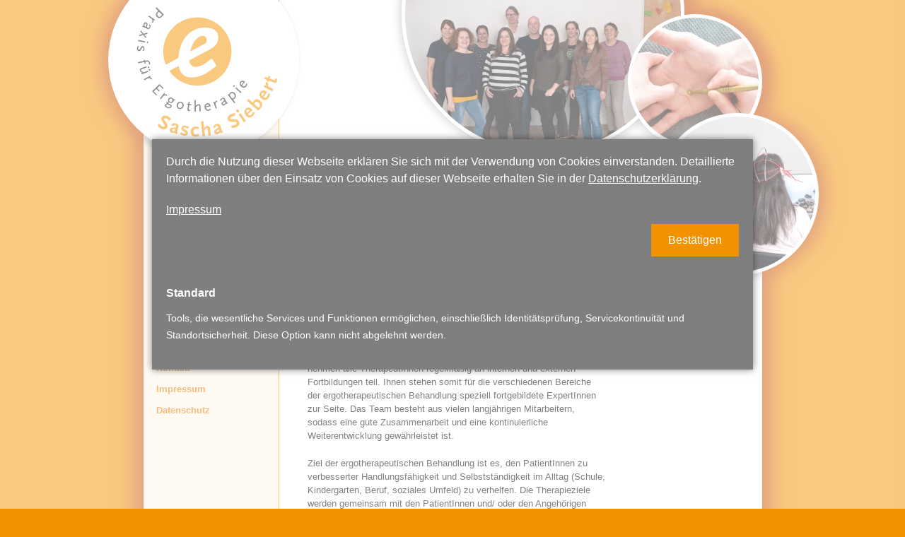

--- FILE ---
content_type: text/html; charset=UTF-8
request_url: https://ergotherapie-siebert.de/
body_size: 4527
content:
<!DOCTYPE html>
<html lang="de">
<head>
<meta charset="UTF-8">
<title>Willkommen - Praxis für Ergotherapie • Sascha Siebert • Hagen</title>
<base href="https://ergotherapie-siebert.de/">
<meta name="robots" content="index,follow">
<meta name="description" content="">
<meta name="generator" content="Contao Open Source CMS">
<meta name="viewport" content="width=device-width,initial-scale=1.0">
<link rel="stylesheet" href="assets/css/colorbox.min.css,mobile-menu.min.css,default.scss-80158efa.css"><script src="assets/js/jquery.min.js,mobile-menu.jquery.min.js-480d45c7.js"></script><link rel="stylesheet" href="bundles/marketingsuite/css/modules.css"><meta name="format-detection" content="telephone=no">
<link rel="shortcut icon" type="image/x-icon" href="favicon.ico">
</head>
<body id="top" class="cookie-bar-visible">
<div id="wrapper">
<header id="header">
<div class="inside">
<div class="logo">
<div class="ce_image block">
<figure class="image_container">
<a href="./">
<img src="assets/images/b/ergotherapie-siebert-678d5bb5.svg" srcset="assets/images/b/ergotherapie-siebert-678d5bb5.svg 210w" sizes="(max-width: 874px) 105px, 210px" width="210" height="217" alt="Logo: Praxis für Ergotherapie - Sascha Siebert">
</a>
</figure>
</div>
<div class="shadow--left"><div class="shadow"></div></div>
<div class="shadow--right"><div class="shadow"></div></div>
</div>
<div class="nav--main">
<!-- indexer::stop -->
<nav class="mod_navigation block">
<a href="#skipNavigation2" class="invisible">Navigation überspringen</a>
<ul class="level_1">
<li class="sibling first"><a href="kinder-und-jugendliche/einzeltherapie" title="Behandlung von Kinder/Jugendlichen" class="sibling first">Behandlung von Kinder/Jugendlichen</a></li>
<li class="sibling"><a href="erwachsene/neurologie" title="Behandlung von Erwachsenen" class="sibling">Behandlung von Erwachsenen</a></li>
<li class="sibling"><a href="team" title="Team" class="sibling">Team</a></li>
<li class="sibling"><a href="konzepte-und-methoden" title="Konzepte und Methoden" class="sibling">Konzepte und Methoden</a></li>
<li class="sibling"><a href="biofeedback" title="Biofeedback" class="sibling">Biofeedback</a></li>
<li class="sibling"><a href="neurofeedback" title="Neurofeedback" class="sibling">Neurofeedback</a></li>
<li class="sibling"><a href="raeume" title="Unsere Praxis" class="sibling">Unsere Praxis</a></li>
<li class="sibling"><a href="kontakt" title="Kontakt" class="sibling">Kontakt</a></li>
<li class="sibling"><a href="impressum" title="Impressum" class="sibling">Impressum</a></li>
<li class="sibling last"><a href="datenschutz" title="Datenschutz" class="sibling last">Datenschutz</a></li>
</ul>
<a id="skipNavigation2" class="invisible">&nbsp;</a>
</nav>
<!-- indexer::continue -->
</div>
<div class="nav--mobile">
<!-- indexer::stop -->
<div class="mod_mobile_menu block">
<div id="mobile-menu-4-trigger" class="mobile_menu_trigger">
<div class="trigger">Menü</div></div>
<div id="mobile-menu-4" class="mobile_menu">
<div class="inner">
<!-- indexer::stop -->
<nav class="mod_navigation block">
<a href="#skipNavigation5" class="invisible">Navigation überspringen</a>
<ul class="level_1">
<li class="submenu sibling first"><a href="kinder-und-jugendliche/einzeltherapie" title="Behandlung von Kinder/Jugendlichen" class="submenu sibling first" aria-haspopup="true">Behandlung von Kinder/Jugendlichen</a>
<ul class="level_2">
<li class="first"><a href="kinder-und-jugendliche/einzeltherapie" title="Einzeltherapie" class="first">Einzeltherapie</a></li>
<li><a href="kinder-und-jugendliche/gruppentherapie" title="Gruppentherapie">Gruppentherapie</a></li>
<li class="last"><a href="kinder-und-jugendliche/ads-und-adhs" title="AD&#40;H&#41;S/ Verhaltensauffälligkeiten" class="last">AD&#40;H&#41;S/ Verhaltensauffälligkeiten</a></li>
</ul>
</li>
<li class="submenu sibling"><a href="erwachsene/neurologie" title="Behandlung von Erwachsenen" class="submenu sibling" aria-haspopup="true">Behandlung von Erwachsenen</a>
<ul class="level_2">
<li class="first"><a href="erwachsene/neurologie" title="Neurologie" class="first">Neurologie</a></li>
<li><a href="erwachsene/handtherapie" title="Handtherapie">Handtherapie</a></li>
<li class="last"><a href="erwachsene/psychiatrie" title="Psychiatrie" class="last">Psychiatrie</a></li>
</ul>
</li>
<li class="sibling"><a href="team" title="Team" class="sibling">Team</a></li>
<li class="sibling"><a href="konzepte-und-methoden" title="Konzepte und Methoden" class="sibling">Konzepte und Methoden</a></li>
<li class="sibling"><a href="biofeedback" title="Biofeedback" class="sibling">Biofeedback</a></li>
<li class="sibling"><a href="neurofeedback" title="Neurofeedback" class="sibling">Neurofeedback</a></li>
<li class="sibling"><a href="raeume" title="Unsere Praxis" class="sibling">Unsere Praxis</a></li>
<li class="sibling"><a href="kontakt" title="Kontakt" class="sibling">Kontakt</a></li>
<li class="sibling"><a href="impressum" title="Impressum" class="sibling">Impressum</a></li>
<li class="sibling last"><a href="datenschutz" title="Datenschutz" class="sibling last">Datenschutz</a></li>
</ul>
<a id="skipNavigation5" class="invisible">&nbsp;</a>
</nav>
<!-- indexer::continue -->
</div>
</div>
<script>(function($){$('#mobile-menu-4').mobileMenu({'animation':!0,'animationSpeed':500,'breakPoint':874,'offCanvas':!1,'overlay':!0,'disableNavigation':!1,'parentTogglers':!1,'closeOnLinkClick':!1,'keepInPlace':!1,'position':'right','size':'50','trigger':$('#mobile-menu-4-trigger')})})(jQuery)</script>
</div>
<!-- indexer::continue -->
</div>
<div class="mod_article block" id="article-16">
<div class="ce_image bild--mobile block">
<figure class="image_container">
<picture>
<source srcset="assets/images/3/ets_teamfoto-ad579a53.webp 874w, assets/images/5/ets_teamfoto-ce13a705.webp 1311w" sizes="100vw" type="image/webp" width="874" height="560">
<img src="assets/images/5/ets_teamfoto-63f58273.jpg" srcset="assets/images/5/ets_teamfoto-63f58273.jpg 874w, assets/images/5/ets_teamfoto-03d5fd66.jpg 1311w" sizes="100vw" width="874" height="560" alt="">
</picture>
</figure>
</div>
<div class="ce_image bild--1 block">
<div class="inner">
<figure class="image_container">
<picture>
<source srcset="assets/images/9/ets_teamfoto-a07bc944.webp 390w, assets/images/7/ets_teamfoto-012d115c.webp 585w" sizes="390px" type="image/webp" width="390" height="250">
<img src="assets/images/b/ets_teamfoto-739af0af.jpg" srcset="assets/images/b/ets_teamfoto-739af0af.jpg 390w, assets/images/c/ets_teamfoto-0fa7b10d.jpg 585w" sizes="390px" width="390" height="250" alt="">
</picture>
</figure>
</div>
<div class="shadow--left"><div class="shadow"></div></div>
<div class="shadow--right"><div class="shadow"></div></div>
<div class="shadow--right second"><div class="shadow"></div></div>
</div>
<div class="ce_image bild--2 block">
<div class="inner">
<figure class="image_container">
<picture>
<source srcset="assets/images/3/siebert3215-7a9d6895.webp 180w, assets/images/c/siebert3215-dde40ef3.webp 270w" sizes="180px" type="image/webp" width="180" height="180">
<img src="assets/images/5/siebert3215-2cec79f7.jpg" srcset="assets/images/5/siebert3215-2cec79f7.jpg 180w, assets/images/d/siebert3215-bedcc1cc.jpg 270w" sizes="180px" width="180" height="180" alt="">
</picture>
</figure>
</div>
<div class="shadow--left"><div class="shadow"></div></div>
<div class="shadow--right"><div class="shadow"></div></div>
<div class="shadow--right second"><div class="shadow"></div></div>
</div>
<div class="ce_image bild--3 block">
<div class="inner">
<figure class="image_container">
<picture>
<source srcset="assets/images/b/ergotherapie_siebert_neuro_2-1dd78367.webp 220w, assets/images/9/ergotherapie_siebert_neuro_2-11430cb8.webp 330w" sizes="220px" type="image/webp" width="220" height="220">
<img src="assets/images/4/ergotherapie_siebert_neuro_2-a8c30084.jpg" srcset="assets/images/4/ergotherapie_siebert_neuro_2-a8c30084.jpg 220w, assets/images/8/ergotherapie_siebert_neuro_2-6ba7afa3.jpg 330w" sizes="220px" width="220" height="220" alt="">
</picture>
</figure>
</div>
<div class="shadow--left"><div class="shadow"></div></div>
<div class="shadow--right"><div class="shadow"></div></div>
<div class="shadow--right second"><div class="shadow"></div></div>
</div>
</div>
</div>
</header>
<div id="container">
<main id="main">
<div class="inside">
<div class="mod_article block" id="article-1">
<div class="ce_text block">
<h1>Herzlich Willkommen in unserer Praxis!</h1>
<p>Herzlich willkommen in unserer Praxis für Ergotherapie!<br>Seit 2003 bieten wir kompetente ergotherapeutische Behandlung in Hohenlimburg-Elsey an. <br>Im April 2021 sind wir in neue barrierefreie Räumlichkeiten mit eigenen Parkplätzen gezogen. Sie finden uns jetzt Im Kley 18, direkt gegenüber der Rundturnhalle.</p>
</div>
<div class="ce_text h2-like-h1 block">
<p>Zu einer qualitativ hochwertigen Behandlung gehört die stetige Integration neuer Erkenntnisse und Therapieformen. Aus diesem Grund nehmen alle TherapeutInnen regelmäßig an internen und externen Fortbildungen teil. Ihnen stehen somit für die verschiedenen Bereiche der ergotherapeutischen Behandlung speziell fortgebildete ExpertInnen zur Seite. Das Team besteht aus vielen langjährigen Mitarbeitern, sodass eine gute Zusammenarbeit und eine kontinuierliche Weiterentwicklung gewährleistet ist.</p>
<p>Ziel der ergotherapeutischen Behandlung ist es, den PatientInnen zu verbesserter Handlungsfähigkeit und Selbstständigkeit im Alltag (Schule, Kindergarten, Beruf, soziales Umfeld) zu verhelfen. Die Therapieziele werden gemeinsam mit den PatientInnen und/ oder den Angehörigen festgelegt.</p>
<p>Ergotherapeutische Behandlungen erfolgen auf Grundlage einer ärztlichen Verordnung. Diese Verordnungen können von ÄrztInnen aller Fachrichtungen ausgestellt werden. Die Therapien können auch im Rahmen eines Hausbesuches durchgeführt werden.</p>
</div>
</div>
</div>
</main>
</div>
<footer id="footer">
<div class="inside">
<div class="nav--footer">
<!-- indexer::stop -->
<nav class="mod_customnav block">
<a href="#skipNavigation6" class="invisible">Navigation überspringen</a>
<ul class="level_1">
<li class="first"><a href="kontakt" title="Kontakt" class="first">Kontakt</a></li>
<li><a href="impressum" title="Impressum">Impressum</a></li>
<li class="last"><a href="datenschutz" title="Datenschutz" class="last">Datenschutz</a></li>
</ul>
<a id="skipNavigation6" class="invisible">&nbsp;</a>
</nav>
<!-- indexer::continue -->
</div>            </div>
</footer>
</div>
<script src="assets/colorbox/js/colorbox.min.js?v=1.6.6"></script>
<script>jQuery(function($){$('a[data-lightbox]').map(function(){$(this).colorbox({loop:!1,rel:$(this).attr('data-lightbox'),maxWidth:'95%',maxHeight:'95%'})})})</script>
<!-- indexer::stop -->
<cms-accept-tags class="mod_cms_accept_tags block" data-cms-id="cms69772a625701a" role="dialog" aria-modal="true" data-layout="light" style="display:none;">
<cms-container>
<form method="post">
<cms-container>
<input type="hidden" name="FORM_SUBMIT" value="cms_accept_tags" />
<input type="hidden" name="REQUEST_TOKEN" value="c1e476.RTkbFBVwLiBoil6ODGLujtko5WSBdvPtQdXRlLJ8dks.PH9PTnwJY1EtzAa5QwWpxokZjyawW7u5JLuerO0lHiIDeHFgWSVcZSfbDw" />
<cms-container class="disclaimer">
<p>Durch die Nutzung dieser Webseite erklären Sie sich mit der Verwendung von Cookies einverstanden. Detaillierte Informationen über den Einsatz von Cookies auf dieser Webseite erhalten Sie in der <a href="datenschutz">Datenschutzerklärung</a>.</p> <p><a href="impressum">Impressum</a></p>                </cms-container>
<cms-buttons>
<cms-button role="button" type="submit" name="choice" value="accept" tabindex="2">
<span>Bestätigen</span>
</cms-button>
</cms-buttons>
</cms-container>
<cms-taglist>
<cms-taggroup role="group" aria-labelledby="group_head_1 group_desc_1">
<cms-taggroup-header>
<span id="group_head_1">Standard</span>
</cms-taggroup-header>
<cms-taggroup-description id="group_desc_1">
<p>Tools, die wesentliche Services und Funktionen ermöglichen, einschließlich Identitätsprüfung, Servicekontinuität und Standortsicherheit. Diese Option kann nicht abgelehnt werden.</p>                        </cms-taggroup-description>
</cms-taggroup>
</cms-taglist>
</form>
<script>(()=>{const container=document.querySelector('[data-cms-id="cms69772a625701a"]');container.removeAttribute('style');if(!navigator.cookieEnabled){container.remove()}
const anchors=container.querySelectorAll('.disclaimer a');if(anchors&&anchors.length){anchors.forEach((a)=>{if(a&&!a.tabIndex){a.tabIndex=1}})}
const buttons=container.querySelectorAll('cms-button');if(buttons){const form=container.querySelector('form');buttons.forEach((button)=>{button.addEventListener('click',function(e){if(this.dataset.all){e.preventDefault();let checkboxes=container.querySelectorAll('input[type="checkbox"]');if(checkboxes){checkboxes.forEach((c)=>{c.checked=!0})}
form.submit()}
const hidden=document.createElement('INPUT');hidden.type='hidden';hidden.name=this.getAttribute('name');hidden.value=this.getAttribute('value');form.appendChild(hidden);form.submit()})})}})()</script>
</cms-container>
</cms-accept-tags>
<!-- indexer::continue -->
<script type="application/ld+json">
[
    {
        "@context": "https:\/\/schema.org",
        "@graph": [
            {
                "@type": "WebPage"
            },
            {
                "@id": "#\/schema\/image\/75648343-b688-11ec-9ca9-00ce0bcde205",
                "@type": "ImageObject",
                "contentUrl": "assets\/images\/b\/ets_teamfoto-739af0af.jpg"
            },
            {
                "@id": "#\/schema\/image\/3ec9edf8-1c59-11ec-9cce-00d013ef757d",
                "@type": "ImageObject",
                "contentUrl": "assets\/images\/5\/siebert3215-2cec79f7.jpg"
            },
            {
                "@id": "#\/schema\/image\/46de8239-b689-11ec-9ca9-00ce0bcde205",
                "@type": "ImageObject",
                "contentUrl": "assets\/images\/4\/ergotherapie_siebert_neuro_2-a8c30084.jpg"
            }
        ]
    },
    {
        "@context": "https:\/\/schema.contao.org",
        "@graph": [
            {
                "@type": "Page",
                "fePreview": false,
                "groups": [],
                "noSearch": false,
                "pageId": 2,
                "protected": false,
                "title": "Willkommen"
            }
        ]
    }
]
</script></body>
</html>

--- FILE ---
content_type: image/svg+xml
request_url: https://ergotherapie-siebert.de/assets/images/b/ergotherapie-siebert-678d5bb5.svg
body_size: 17725
content:
<?xml version="1.0" encoding="utf-8"?>
<!DOCTYPE svg PUBLIC "-//W3C//DTD SVG 1.1//EN" "http://www.w3.org/Graphics/SVG/1.1/DTD/svg11.dtd">
<svg xmlns="http://www.w3.org/2000/svg" xmlns:xlink="http://www.w3.org/1999/xlink" version="1.1" id="Ebene_1" x="0px" y="0px" width="210px" height="217px" viewBox="0 0 210 217" enable-background="new 0 0 210 217" xml:space="preserve">
<g id="Hintergrund">
</g>
<g id="Hilfslinien_anzeigen">
</g>
<g>
	<path fill="#F39200" d="M93.904,79.671c3.426-3.187,6.308-5.445,9.604-5.445c3.723,0,5.73,2.15,5.73,6.162   c0,1.29-0.143,2.15-0.857,4.013L85.979,96.514C87.71,89.48,90.796,82.566,93.904,79.671z M47.832,96.4   c0-26.675,21.626-48.3,48.302-48.3c26.676,0,48.3,21.625,48.3,48.3c0,26.675-21.624,48.302-48.3,48.302   c-16.485,0-31.042-8.26-39.756-20.863l13.414-7.102c1.761,10.922,7.911,16.383,18.526,16.383c5.732,0,12.469-1.718,18.057-4.728   c2.007-1.002,4.441-2.58,7.451-4.73c3.727-2.723,5.442-3.868,9.458-7.163l-6.594-10.175c-9.17,6.879-11.461,8.455-15.333,10.031   c-2.864,1.146-6.303,1.863-8.168,1.863c-2.291,0-5.158-1.435-6.446-3.439c-1.228-1.256-1.888-3.344-2.102-5.902l29.185-15.45   c8.31-4.442,11.893-9.457,11.893-16.909c0-9.171-6.45-13.9-18.916-13.9c-21.129,0-36.033,17.378-37.435,42.879l-17.776,9.615   C49.17,109.357,47.832,103.034,47.832,96.4z"/>
	<g>
		<path fill="#1D1D1B" d="M39.24,40.497c0.409-0.41,0.721-0.663,1.726-1.484l-3.946-3.918l1.286-1.294l10.416,10.345l-3.245,3.267    c-1.255,1.262-2.165,1.737-3.345,1.726c-1.084-0.012-2.078-0.465-3.055-1.438C36.899,45.538,36.967,42.786,39.24,40.497z     M42.535,47.312c0.629-0.002,1.21-0.333,2.04-1.17l1.772-1.784l-4.293-4.264c-0.8,0.648-1.113,0.932-1.474,1.294    c-0.58,0.584-0.941,1.073-1.144,1.562c-0.437,1.07-0.086,2.359,0.893,3.331C41.008,46.956,41.779,47.314,42.535,47.312z"/>
		<path fill="#1D1D1B" d="M31.76,54.18c0.429-0.103,0.623-0.183,0.739-0.346c0.361-0.506,0.084-1.688-0.771-3.473l-4.883-3.488    l0.968-1.356l8.194,5.851l-0.969,1.356l-1.483-1.059c0.579,1.944,0.616,2.734,0.176,3.35c-0.219,0.307-0.689,0.545-1.31,0.648    L31.76,54.18z"/>
		<path fill="#1D1D1B" d="M18.153,61.183c0.703-1.189,1.241-1.465,2.134-1.112c-0.166-0.658-0.224-0.937-0.231-1.314    c-0.036-0.717,0.127-1.532,0.449-2.167c0.733-1.448,2.149-1.927,3.578-1.203c1.309,0.663,1.83,1.799,1.484,3.27l-0.845,3.486    l1.626,0.824c0.734,0.372,1.392,0.008,1.976-1.143c0.473-0.933,0.437-1.5-0.08-1.761c-0.1-0.05-0.188-0.07-0.377-0.092    l0.447-1.668c0.309-0.018,0.417,0.013,0.636,0.123c1.189,0.604,1.34,2.325,0.365,4.249c-0.915,1.805-2.341,2.504-3.729,1.8    l-4.86-2.462l-0.656-0.332c-0.258-0.08-0.537,0.077-0.848,0.493L18.153,61.183z M23.472,61.51l0.836-3.815    c-0.306-0.43-0.484-0.57-0.841-0.75c-0.714-0.363-1.411-0.118-1.784,0.616c-0.341,0.674-0.354,1.242-0.076,3.003L23.472,61.51z"/>
		<path fill="#1D1D1B" d="M14.246,72.749l4.282-1.066l-2.867-3.384l0.566-1.78l3.829,4.764l5.771-1.712L25.2,71.542l-4.233,0.987    l2.88,3.271l-0.58,1.824l-3.672-4.668l-5.967,1.743L14.246,72.749z"/>
		<path fill="#1D1D1B" d="M12.508,80.073l9.912,1.826l-0.302,1.642l-9.913-1.827L12.508,80.073z M24.652,83.17    c0.108-0.591,0.679-0.983,1.27-0.875c0.59,0.109,0.984,0.679,0.875,1.27c-0.11,0.591-0.679,0.984-1.27,0.875    C24.935,84.331,24.543,83.761,24.652,83.17z"/>
		<path fill="#1D1D1B" d="M10.766,92.118c0.021-0.422,0.089-0.886,0.204-1.391c0.226-0.946,0.402-1.36,0.962-2.333l1.365,0.758    c-0.194,0.324-0.341,0.562-0.438,0.735c-0.368,0.694-0.635,1.572-0.67,2.282c-0.052,1.022,0.466,1.803,1.242,1.843    c0.245,0.01,0.538-0.062,0.699-0.167c0.596-0.37,0.909-0.821,1.732-2.583c0.919-1.912,1.641-2.544,2.862-2.482    c1.753,0.088,2.768,1.607,2.649,3.961c-0.021,0.423-0.088,0.864-0.175,1.282c-0.194,0.747-0.345,1.096-0.853,1.915l-1.313-0.887    c0.432-0.623,0.58-0.907,0.738-1.411c0.132-0.395,0.216-0.768,0.236-1.145c0.057-1.133-0.417-1.89-1.172-1.929    c-0.245-0.012-0.471,0.066-0.634,0.213c-0.419,0.38-0.588,0.638-1.434,2.42c-0.995,2.086-1.714,2.652-3.29,2.572    C11.678,95.681,10.655,94.316,10.766,92.118z"/>
		<path fill="#1D1D1B" d="M27.651,114.429c0.108-0.745,0.117-1.177,0.021-1.68c-0.318-1.682-1.611-2.298-3.972-1.852l-1.224,0.232    l0.442,2.337l-1.377,0.262l-0.443-2.339l-8.523,1.614l-0.311-1.638l8.524-1.614l-0.314-1.663l0.961-0.181l0.73,1.582l1.639-0.311    c2.819-0.533,4.926,0.788,5.418,3.388c0.158,0.833,0.138,1.446-0.067,2.278L27.651,114.429z"/>
		<path fill="#1D1D1B" d="M16.637,127.082l1.971-0.697c-1.924-0.568-3.095-1.544-3.6-2.971c-0.587-1.652,0.023-2.861,1.762-3.477    l7.124-2.525l0.557,1.572l-6.727,2.383c-1.173,0.416-1.536,0.922-1.253,1.719c0.356,1.005,1.959,2.135,3.854,2.689l5.804-2.055    l0.564,1.592l-9.493,3.365L16.637,127.082z M26.142,119.162c-0.208-0.586,0.104-1.239,0.669-1.438    c0.586-0.21,1.24,0.103,1.447,0.689c0.201,0.564-0.111,1.219-0.697,1.427C26.996,120.04,26.343,119.729,26.142,119.162z     M27.442,122.829c-0.208-0.586,0.103-1.239,0.668-1.438c0.586-0.21,1.24,0.102,1.448,0.69c0.2,0.563-0.111,1.216-0.698,1.426    C28.295,123.707,27.642,123.394,27.442,122.829z"/>
		<path fill="#1D1D1B" d="M30.043,135.813c0.093-0.433,0.105-0.643,0.008-0.819c-0.299-0.545-1.484-0.808-3.466-0.812l-5.263,2.896    l-0.804-1.462l8.832-4.855l0.803,1.464l-1.598,0.877c2.003,0.322,2.733,0.631,3.097,1.294c0.182,0.332,0.192,0.858,0.017,1.462    L30.043,135.813z"/>
		<path fill="#1D1D1B" d="M32.077,152.561l10.607-10.154l5.708,5.964l-1.11,1.06l-4.446-4.644l-3.536,3.385l3.677,3.841    l-1.109,1.062l-3.676-3.842l-3.745,3.584l4.584,4.789l-1.109,1.063L32.077,152.561z"/>
		<path fill="#1D1D1B" d="M51.97,159.336c-0.092-0.43-0.166-0.627-0.325-0.747c-0.497-0.376-1.686-0.133-3.494,0.674l-3.624,4.782    l-1.329-1.007l6.079-8.027l1.329,1.008l-1.101,1.452c1.958-0.524,2.75-0.537,3.353-0.081c0.301,0.23,0.525,0.705,0.611,1.328    L51.97,159.336z"/>
		<path fill="#1D1D1B" d="M62.634,165.11c0.069,0.717-0.069,1.4-0.458,2.126c-0.966,1.804-3.383,2.5-5.246,1.503    c-0.117-0.062-0.283-0.179-0.527-0.334c-0.059-0.03-0.147-0.102-0.284-0.178c-1.19,0.245-1.734,0.46-1.871,0.714    c-0.126,0.236,0.028,0.419,0.577,0.713l3.312,1.775c1.646,0.883,2.044,1.929,1.278,3.357c-1.114,2.078-4.143,2.601-6.809,1.172    c-1.862-0.998-2.944-2.838-2.324-3.996c0.136-0.255,0.402-0.516,0.769-0.774c0.517-0.352,0.95-0.55,1.994-0.897    c-0.765-0.738-0.979-1.23-0.706-1.742c0.304-0.567,1.21-0.939,2.931-1.279c-0.791-1.207-0.855-2.5-0.193-3.737    c1.071-1.998,3.287-2.603,5.365-1.489c0.646,0.347,0.977,0.625,1.682,1.381l1.352,0.724l1.681,0.728l-0.662,1.231L62.634,165.11z     M57.413,172.78l-3.313-1.773l-0.535,0.295c-1.041,0.577-1.407,0.834-1.585,1.167c-0.357,0.667,0.272,1.609,1.468,2.251    c1.804,0.966,3.997,0.779,4.639-0.416C58.412,173.696,58.197,173.203,57.413,172.78z M59.746,163.108    c-1.078-0.577-2.495-0.051-3.147,1.164c-0.651,1.217-0.305,2.688,0.793,3.277c1.117,0.598,2.495,0.099,3.167-1.155    C61.22,165.16,60.863,163.707,59.746,163.108z"/>
		<path fill="#1D1D1B" d="M70.277,177.704c-2.61-0.824-4.025-3.812-3.156-6.569c0.875-2.78,3.741-4.396,6.351-3.575    c2.589,0.815,4.009,3.782,3.134,6.563C75.737,176.88,72.866,178.518,70.277,177.704z M73.024,168.981    c-1.697-0.533-3.521,0.663-4.163,2.699c-0.642,2.038,0.166,4.066,1.863,4.601c1.676,0.528,3.5-0.671,4.142-2.707    C75.508,171.537,74.7,169.511,73.024,168.981z"/>
		<path fill="#1D1D1B" d="M83.678,180.761c-1.145-0.171-1.778-1.189-1.579-2.509l1.001-6.642l-1.671-0.252l0.146-0.968l1.734-0.163    l0.438-2.903l1.649,0.248l-0.438,2.903l2.639,0.397l-0.208,1.386l-2.639-0.398l-0.855,5.673l-0.044,0.442    c-0.025,0.312-0.055,0.51-0.05,0.623c-0.027,0.335,0.147,0.518,0.5,0.57c0.417,0.062,0.773-0.062,1.558-0.485l0.515,1.203    C85.063,180.678,84.469,180.881,83.678,180.761z"/>
		<path fill="#1D1D1B" d="M99.011,181.296l-0.121-7.133c-0.01-0.669-0.037-0.891-0.174-1.176c-0.161-0.332-0.542-0.525-1.009-0.519    c-1.046,0.02-2.122,0.793-3.823,2.756l0.102,6.156l-1.667,0.026l-0.27-16.202l1.667-0.029l0.138,8.247    c0.675-0.787,0.85-0.991,1.332-1.398c0.768-0.658,1.74-1.03,2.696-1.046c1.776-0.031,2.659,0.865,2.692,2.755l0.125,7.536    L99.011,181.296z"/>
		<path fill="#1D1D1B" d="M108.188,175.267c0.449,2.403,1.947,3.639,3.957,3.262c0.875-0.162,1.464-0.522,2.395-1.465l0.898,1.167    c-1.294,1.191-2.071,1.631-3.359,1.872c-2.755,0.515-5.004-1.235-5.588-4.36c-0.59-3.147,0.881-5.571,3.7-6.098    c2.316-0.436,4.131,0.924,4.592,3.394l0.18,0.962L108.188,175.267z M110.359,171.149c-1.378,0.259-2.185,1.269-2.269,2.867    l4.852-0.906C112.634,171.584,111.713,170.897,110.359,171.149z"/>
		<path fill="#1D1D1B" d="M123.901,167.885c-0.411-0.164-0.617-0.21-0.805-0.146c-0.59,0.206-1.045,1.331-1.378,3.283l1.977,5.673    l-1.574,0.549l-3.316-9.517l1.576-0.547l0.599,1.721c0.65-1.922,1.078-2.59,1.791-2.839c0.357-0.124,0.879-0.048,1.446,0.228    L123.901,167.885z"/>
		<path fill="#1D1D1B" d="M139.046,170.031c-1.26,0.564-1.858,0.479-2.385-0.324c-0.244,0.633-0.356,0.895-0.569,1.207    c-0.383,0.605-0.988,1.177-1.615,1.509c-1.437,0.759-2.867,0.334-3.616-1.081c-0.686-1.297-0.457-2.525,0.674-3.525l2.703-2.36    l-0.854-1.609c-0.384-0.729-1.132-0.812-2.271-0.208c-0.925,0.489-1.222,0.973-0.949,1.482c0.05,0.1,0.111,0.167,0.254,0.293    l-1.328,1.105c-0.261-0.163-0.333-0.25-0.447-0.467c-0.624-1.18,0.248-2.673,2.154-3.681c1.786-0.945,3.356-0.692,4.081,0.682    l2.549,4.814l0.343,0.649c0.164,0.218,0.483,0.247,0.977,0.088L139.046,170.031z M134.89,166.694l-2.882,2.632    c0.001,0.528,0.066,0.746,0.253,1.099c0.376,0.708,1.087,0.909,1.812,0.525c0.669-0.354,1.007-0.809,1.795-2.408L134.89,166.694z"/>
		<path fill="#1D1D1B" d="M148.721,163.298c-0.837,0.661-1.503,0.932-2.313,0.948l3.559,4.502l-1.309,1.036l-9.543-12.077    l1.309-1.035l0.786,0.995c0.056-1.293,0.64-2.49,1.635-3.276c1.953-1.545,4.599-0.998,6.447,1.341    C151.304,158.279,151.06,161.449,148.721,163.298z M143.611,155.795c-0.47,0.371-0.88,1.037-1.105,1.755    c-0.137,0.476-0.172,0.788-0.166,1.548l2.165,2.74c0.538,0.68,0.623,0.755,0.971,0.904c0.62,0.248,1.323,0.062,2.126-0.574    c1.675-1.324,1.792-3.398,0.288-5.303C146.635,155.277,144.834,154.828,143.611,155.795z"/>
		<path fill="#1D1D1B" d="M148.697,146.053c-0.412,0.437-1.103,0.458-1.541,0.044c-0.436-0.41-0.456-1.103-0.046-1.537    c0.413-0.438,1.104-0.459,1.541-0.048C149.089,144.924,149.108,145.614,148.697,146.053z M157.21,155.239l-7.329-6.908    l1.145-1.216l7.328,6.908L157.21,155.239z"/>
		<path fill="#1D1D1B" d="M159.393,144.801c1.99,1.421,3.928,1.275,5.117-0.389c0.519-0.723,0.694-1.392,0.714-2.717l1.456,0.223    c-0.108,1.755-0.365,2.609-1.129,3.676c-1.63,2.28-4.468,2.576-7.053,0.724c-2.606-1.864-3.225-4.631-1.556-6.964    c1.374-1.917,3.623-2.194,5.666-0.732l0.797,0.569L159.393,144.801z M158.109,140.325c-0.816,1.14-0.698,2.427,0.348,3.639    l2.874-4.016C160.053,139.062,158.912,139.203,158.109,140.325z"/>
	</g>
	<g>
		<path fill="#F39200" d="M56.498,194.463c-1.464-1.668-2.77-2.782-3.928-3.318c-1.552-0.718-2.843-0.55-3.294,0.425    c-0.341,0.736-0.126,1.379,0.806,2.608c2,2.65,3.225,4.558,3.663,5.753c0.396,1.076,0.308,2.441-0.252,3.651    c-1.437,3.104-4.539,3.874-8.381,2.097c-0.526-0.244-1.029-0.54-1.504-0.825c-1.151-0.756-1.645-1.207-3.07-2.89    c-0.188-0.213-0.498-0.58-0.888-1.048l2.806-2.408c0.947,1.268,1.352,1.775,1.915,2.354c0.722,0.718,1.583,1.34,2.267,1.655    c1.526,0.707,2.843,0.485,3.33-0.567c0.34-0.735,0.177-1.418-0.662-2.572l-1.978-2.77c-2.263-3.186-2.674-4.782-1.798-6.675    c0.401-0.87,1.079-1.644,1.805-2.105c0.496-0.313,1.15-0.554,1.886-0.692c1.665-0.286,2.877-0.075,4.903,0.862    c1.158,0.536,2.123,1.142,3.056,1.956c0.719,0.653,1.108,1.057,2.01,2.146L56.498,194.463z"/>
		<path fill="#F39200" d="M67.003,213.298l-0.695-0.206c-1.67-0.49-2.117-0.926-2.365-2.239c-1.552,0.754-2.776,0.906-4.084,0.521    c-2.199-0.647-3.33-2.554-2.724-4.612c0.131-0.444,0.346-0.866,0.608-1.243c0.798-1.065,1.756-1.445,3.813-1.445l3.984,0.023    l0.32-1.085c0.409-1.39,0.097-2.178-0.987-2.497c-1.002-0.296-1.965-0.004-2.153,0.635c-0.032,0.113-0.021,0.175-0.014,0.357    l-3.378-0.238c-0.024-0.43-0.01-0.577,0.096-0.938c0.672-2.281,3.061-3,6.566-1.968c3.089,0.91,4.103,2.601,3.267,5.438    l-1.59,5.398c-0.345,1.168-0.263,1.401,0.603,1.748L67.003,213.298z M64.909,206.238l-3.63,0.11    c-0.343,0.444-0.472,0.678-0.57,1.012c-0.247,0.834,0.106,1.481,0.942,1.73c0.417,0.122,0.959,0.129,1.477,0.01    c0.256-0.044,0.456-0.106,1.035-0.329L64.909,206.238z"/>
		<path fill="#F39200" d="M82.854,206.071c-0.308-0.285-0.591-0.534-0.827-0.717c-0.855-0.722-1.946-1.246-2.92-1.401    c-1.318-0.206-2.259,0.174-2.376,0.919c-0.095,0.603,0.305,1.049,1.44,1.665c1.409,0.751,3.192,1.912,3.722,2.465    c0.741,0.703,1.096,1.993,0.911,3.169c-0.384,2.433-2.756,3.702-5.964,3.199c-0.659-0.104-1.361-0.303-2.136-0.602    c-1.191-0.451-1.756-0.775-3.1-1.749l1.526-2.608c1.216,1.043,1.72,1.386,2.644,1.854c0.489,0.255,0.962,0.418,1.448,0.492    c1.318,0.209,2.16-0.099,2.271-0.814c0.095-0.603-0.262-1.128-1.125-1.616l-2.151-1.249c-2.209-1.256-3.099-2.688-2.819-4.465    c0.392-2.491,2.835-3.84,6.072-3.331c0.631,0.1,1.361,0.304,2.166,0.604c1.22,0.457,1.651,0.702,2.746,1.579L82.854,206.071z"/>
		<path fill="#F39200" d="M97.398,216.182c-1.263,0.486-2.633,0.706-3.967,0.67c-4.175-0.122-6.79-2.957-6.665-7.188    c0.127-4.349,3.083-7.192,7.373-7.067c0.754,0.022,1.477,0.131,2.197,0.296c0.979,0.261,1.438,0.479,2.548,1.178l-1.729,2.59    c-0.991-0.813-1.649-1.093-2.694-1.123c-2.29-0.068-3.967,1.684-4.041,4.204c-0.071,2.406,1.332,4.102,3.417,4.163    c1.16,0.033,2.01-0.231,3.515-1.059l1.193,2.849C98.042,215.911,97.662,216.074,97.398,216.182z"/>
		<path fill="#F39200" d="M111.78,215.473l-0.96-8.61c-0.187-1.672-0.544-2.243-1.379-2.152c-0.719,0.083-1.646,0.915-2.965,2.693    l-0.406,0.542l0.898,8.064l-3.456,0.387l-2.34-21l3.456-0.384l1.093,9.821c1.417-1.936,2.664-2.806,4.363-2.994    c2.418-0.269,3.769,0.862,4.051,3.396l1.099,9.854L111.78,215.473z"/>
		<path fill="#F39200" d="M131.898,211.307l-0.701,0.186c-1.683,0.443-2.289,0.305-3.181-0.69c-0.938,1.447-1.905,2.214-3.222,2.56    c-2.217,0.586-4.17-0.458-4.719-2.533c-0.118-0.447-0.152-0.92-0.124-1.377c0.131-1.323,0.755-2.146,2.513-3.211l3.419-2.043    l-0.288-1.093c-0.37-1.401-1.046-1.914-2.14-1.625c-1.008,0.267-1.681,1.015-1.511,1.66c0.029,0.111,0.073,0.158,0.174,0.313    l-3.012,1.543c-0.245-0.355-0.31-0.487-0.406-0.853c-0.605-2.298,1.065-4.147,4.599-5.082c3.109-0.821,4.854,0.099,5.607,2.959    l1.437,5.438c0.31,1.179,0.502,1.336,1.421,1.184L131.898,211.307z M126.454,206.357l-3.05,1.972    c-0.062,0.558-0.052,0.826,0.038,1.162c0.221,0.843,0.858,1.212,1.701,0.991c0.419-0.112,0.887-0.385,1.27-0.757    c0.194-0.17,0.333-0.325,0.713-0.819L126.454,206.357z"/>
		<path fill="#F39200" d="M149.623,187.392c-2.213,0.146-3.893,0.501-5.023,1.092c-1.514,0.795-2.166,1.921-1.668,2.872    c0.375,0.72,1.015,0.939,2.559,0.95c3.318,0.028,5.577,0.218,6.791,0.597c1.095,0.344,2.124,1.243,2.741,2.425    c1.588,3.03,0.308,5.958-3.44,7.92c-0.515,0.271-1.055,0.488-1.569,0.693c-1.302,0.452-1.96,0.567-4.161,0.673    c-0.285,0.02-0.764,0.041-1.373,0.065l-0.199-3.691c1.583,0.023,2.229,0.01,3.032-0.082c1.007-0.137,2.027-0.441,2.693-0.791    c1.49-0.779,2.115-1.957,1.577-2.983c-0.375-0.72-1.017-1.006-2.442-1.043l-3.398-0.119c-3.906-0.146-5.422-0.791-6.39-2.642    c-0.444-0.847-0.645-1.853-0.57-2.71c0.055-0.586,0.262-1.25,0.599-1.916c0.79-1.495,1.694-2.328,3.67-3.364    c1.131-0.593,2.199-0.988,3.413-1.229c0.956-0.174,1.512-0.236,2.925-0.289L149.623,187.392z"/>
		<path fill="#F39200" d="M154.396,182.535c-0.888,0.604-2.219,0.248-2.952-0.832c-0.734-1.079-0.579-2.447,0.31-3.051    c0.887-0.604,2.192-0.23,2.928,0.849C155.414,180.58,155.282,181.933,154.396,182.535z M161.946,196.726l-7.585-11.149l2.854-1.94    l7.584,11.148L161.946,196.726z"/>
		<path fill="#F39200" d="M176.808,184.499c-0.671,1.403-1.57,2.583-2.767,3.594c-3.052,2.585-6.681,2.201-9.339-0.94    c-2.754-3.251-2.619-7.579,0.322-10.07c2.545-2.151,5.943-1.727,8.302,1.06l0.955,1.128l-6.812,5.77    c0.775,0.824,1.141,1.122,1.739,1.335c1.079,0.379,2.375,0.116,3.351-0.707c0.396-0.338,0.758-0.718,1.065-1.207    c0.47-0.701,0.698-1.238,1.145-2.64l2.679,1.189C177.184,183.687,176.958,184.182,176.808,184.499z M166.534,179.223    c-1.174,0.994-1.297,2.464-0.337,4.045l4.024-3.407C168.826,178.346,167.771,178.177,166.534,179.223z"/>
		<path fill="#F39200" d="M185.504,176.977c-0.556,0.632-1.277,1.272-2.021,1.851c-0.548,0.445-0.844,0.649-1.638,1.107    l-15.553-13.747l2.285-2.586l5.995,5.3c0.284-1.064,0.859-2.064,1.685-3c2.305-2.605,5.673-2.609,8.648,0.021    C188.49,169.092,188.73,173.329,185.504,176.977z M177.429,168.602c-0.479,0.544-0.714,1.071-0.945,1.989l6.019,5.32    c0.717-0.373,1.013-0.577,1.338-0.947c1.44-1.627,0.925-4.328-1.204-6.21C180.811,167.142,178.774,167.081,177.429,168.602z"/>
		<path fill="#F39200" d="M198.571,157.816c-0.247,1.538-0.776,2.927-1.636,4.233c-2.196,3.348-5.787,4.008-9.229,1.749    c-3.564-2.34-4.663-6.533-2.546-9.757c1.83-2.787,5.211-3.342,8.267-1.336l1.235,0.812l-4.902,7.466    c0.979,0.572,1.415,0.753,2.05,0.791c1.142,0.055,2.312-0.563,3.013-1.631c0.287-0.437,0.524-0.904,0.682-1.463    c0.252-0.804,0.32-1.385,0.349-2.856l2.906,0.382C198.701,156.931,198.623,157.47,198.571,157.816z M187.214,155.668    c-0.843,1.286-0.542,2.731,0.824,3.977l2.897-4.411C189.167,154.175,188.105,154.312,187.214,155.668z"/>
		<path fill="#F39200" d="M196.874,142.094c-0.427,0.208-0.661,0.416-0.83,0.753c-0.244,0.494-0.178,1.208,0.162,1.96    c0.415,0.92,0.987,1.527,1.895,1.979l5.533,2.752l-1.539,3.092l-12.073-6.008l1.332-2.674l2.711,1.188    c-1.47-2.188-1.873-3.33-1.408-4.265c0.322-0.649,0.88-1.052,1.696-1.262L196.874,142.094z"/>
		<path fill="#F39200" d="M208.796,136.058c0.178,1.154,0.104,2.244-0.239,3.138c-0.644,1.678-1.809,2.131-3.679,1.417l-7.824-2.999    l-0.718,1.87l-2.057-0.788l0.39-1.993l-3.764-1.442l1.172-3.058l3.764,1.439l1.047-2.734l2.384,0.911l-1.047,2.735l5.605,2.147    c1.409,0.539,1.866,0.559,2.063,0.046c0.144-0.381,0.13-0.914-0.123-2.034l2.751-0.129    C208.627,135.122,208.715,135.623,208.796,136.058z"/>
	</g>
</g>
</svg>
